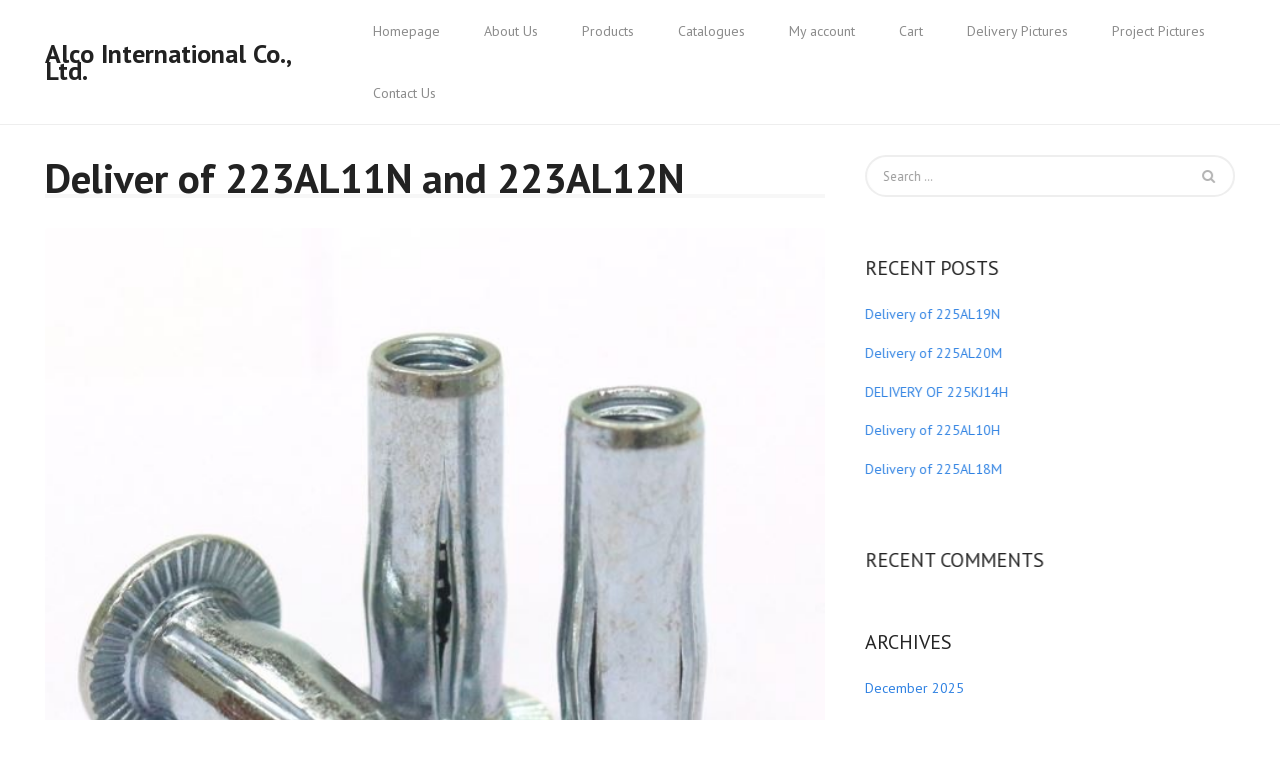

--- FILE ---
content_type: text/html; charset=UTF-8
request_url: https://alcochina.com/delivery/deliver-of-223al11n-and-223al12n/
body_size: 13564
content:
<!DOCTYPE html>
<html lang="en">
<head>
<meta charset="UTF-8">
<meta name="viewport" content="width=device-width, initial-scale=1">
<link rel="profile" href="http://gmpg.org/xfn/11">
<link rel="pingback" href="https://alcochina.com/xmlrpc.php">

<title>Deliver of 223AL11N and 223AL12N &#8211; Alco International Co., Ltd.</title>
<meta name='robots' content='max-image-preview:large' />
<link rel='dns-prefetch' href='//use.fontawesome.com' />
<link rel='dns-prefetch' href='//fonts.googleapis.com' />
<link rel="alternate" type="application/rss+xml" title="Alco International Co., Ltd. &raquo; Feed" href="https://alcochina.com/feed/" />
<link rel="alternate" type="application/rss+xml" title="Alco International Co., Ltd. &raquo; Comments Feed" href="https://alcochina.com/comments/feed/" />
<script type="text/javascript">
/* <![CDATA[ */
window._wpemojiSettings = {"baseUrl":"https:\/\/s.w.org\/images\/core\/emoji\/14.0.0\/72x72\/","ext":".png","svgUrl":"https:\/\/s.w.org\/images\/core\/emoji\/14.0.0\/svg\/","svgExt":".svg","source":{"concatemoji":"https:\/\/alcochina.com\/wp-includes\/js\/wp-emoji-release.min.js?ver=6.4.7"}};
/*! This file is auto-generated */
!function(i,n){var o,s,e;function c(e){try{var t={supportTests:e,timestamp:(new Date).valueOf()};sessionStorage.setItem(o,JSON.stringify(t))}catch(e){}}function p(e,t,n){e.clearRect(0,0,e.canvas.width,e.canvas.height),e.fillText(t,0,0);var t=new Uint32Array(e.getImageData(0,0,e.canvas.width,e.canvas.height).data),r=(e.clearRect(0,0,e.canvas.width,e.canvas.height),e.fillText(n,0,0),new Uint32Array(e.getImageData(0,0,e.canvas.width,e.canvas.height).data));return t.every(function(e,t){return e===r[t]})}function u(e,t,n){switch(t){case"flag":return n(e,"\ud83c\udff3\ufe0f\u200d\u26a7\ufe0f","\ud83c\udff3\ufe0f\u200b\u26a7\ufe0f")?!1:!n(e,"\ud83c\uddfa\ud83c\uddf3","\ud83c\uddfa\u200b\ud83c\uddf3")&&!n(e,"\ud83c\udff4\udb40\udc67\udb40\udc62\udb40\udc65\udb40\udc6e\udb40\udc67\udb40\udc7f","\ud83c\udff4\u200b\udb40\udc67\u200b\udb40\udc62\u200b\udb40\udc65\u200b\udb40\udc6e\u200b\udb40\udc67\u200b\udb40\udc7f");case"emoji":return!n(e,"\ud83e\udef1\ud83c\udffb\u200d\ud83e\udef2\ud83c\udfff","\ud83e\udef1\ud83c\udffb\u200b\ud83e\udef2\ud83c\udfff")}return!1}function f(e,t,n){var r="undefined"!=typeof WorkerGlobalScope&&self instanceof WorkerGlobalScope?new OffscreenCanvas(300,150):i.createElement("canvas"),a=r.getContext("2d",{willReadFrequently:!0}),o=(a.textBaseline="top",a.font="600 32px Arial",{});return e.forEach(function(e){o[e]=t(a,e,n)}),o}function t(e){var t=i.createElement("script");t.src=e,t.defer=!0,i.head.appendChild(t)}"undefined"!=typeof Promise&&(o="wpEmojiSettingsSupports",s=["flag","emoji"],n.supports={everything:!0,everythingExceptFlag:!0},e=new Promise(function(e){i.addEventListener("DOMContentLoaded",e,{once:!0})}),new Promise(function(t){var n=function(){try{var e=JSON.parse(sessionStorage.getItem(o));if("object"==typeof e&&"number"==typeof e.timestamp&&(new Date).valueOf()<e.timestamp+604800&&"object"==typeof e.supportTests)return e.supportTests}catch(e){}return null}();if(!n){if("undefined"!=typeof Worker&&"undefined"!=typeof OffscreenCanvas&&"undefined"!=typeof URL&&URL.createObjectURL&&"undefined"!=typeof Blob)try{var e="postMessage("+f.toString()+"("+[JSON.stringify(s),u.toString(),p.toString()].join(",")+"));",r=new Blob([e],{type:"text/javascript"}),a=new Worker(URL.createObjectURL(r),{name:"wpTestEmojiSupports"});return void(a.onmessage=function(e){c(n=e.data),a.terminate(),t(n)})}catch(e){}c(n=f(s,u,p))}t(n)}).then(function(e){for(var t in e)n.supports[t]=e[t],n.supports.everything=n.supports.everything&&n.supports[t],"flag"!==t&&(n.supports.everythingExceptFlag=n.supports.everythingExceptFlag&&n.supports[t]);n.supports.everythingExceptFlag=n.supports.everythingExceptFlag&&!n.supports.flag,n.DOMReady=!1,n.readyCallback=function(){n.DOMReady=!0}}).then(function(){return e}).then(function(){var e;n.supports.everything||(n.readyCallback(),(e=n.source||{}).concatemoji?t(e.concatemoji):e.wpemoji&&e.twemoji&&(t(e.twemoji),t(e.wpemoji)))}))}((window,document),window._wpemojiSettings);
/* ]]> */
</script>
<style id='wp-emoji-styles-inline-css' type='text/css'>

	img.wp-smiley, img.emoji {
		display: inline !important;
		border: none !important;
		box-shadow: none !important;
		height: 1em !important;
		width: 1em !important;
		margin: 0 0.07em !important;
		vertical-align: -0.1em !important;
		background: none !important;
		padding: 0 !important;
	}
</style>
<link rel='stylesheet' id='wp-block-library-css' href='https://alcochina.com/wp-includes/css/dist/block-library/style.min.css?ver=6.4.7' type='text/css' media='all' />
<style id='ce4wp-subscribe-style-inline-css' type='text/css'>
.wp-block-ce4wp-subscribe{max-width:840px;margin:0 auto}.wp-block-ce4wp-subscribe .title{margin-bottom:0}.wp-block-ce4wp-subscribe .subTitle{margin-top:0;font-size:0.8em}.wp-block-ce4wp-subscribe .disclaimer{margin-top:5px;font-size:0.8em}.wp-block-ce4wp-subscribe .disclaimer .disclaimer-label{margin-left:10px}.wp-block-ce4wp-subscribe .inputBlock{width:100%;margin-bottom:10px}.wp-block-ce4wp-subscribe .inputBlock input{width:100%}.wp-block-ce4wp-subscribe .inputBlock label{display:inline-block}.wp-block-ce4wp-subscribe .submit-button{margin-top:25px;display:block}.wp-block-ce4wp-subscribe .required-text{display:inline-block;margin:0;padding:0;margin-left:0.3em}.wp-block-ce4wp-subscribe .onSubmission{height:0;max-width:840px;margin:0 auto}.wp-block-ce4wp-subscribe .firstNameSummary .lastNameSummary{text-transform:capitalize}.wp-block-ce4wp-subscribe .ce4wp-inline-notification{display:flex;flex-direction:row;align-items:center;padding:13px 10px;width:100%;height:40px;border-style:solid;border-color:orange;border-width:1px;border-left-width:4px;border-radius:3px;background:rgba(255,133,15,0.1);flex:none;order:0;flex-grow:1;margin:0px 0px}.wp-block-ce4wp-subscribe .ce4wp-inline-warning-text{font-style:normal;font-weight:normal;font-size:16px;line-height:20px;display:flex;align-items:center;color:#571600;margin-left:9px}.wp-block-ce4wp-subscribe .ce4wp-inline-warning-icon{color:orange}.wp-block-ce4wp-subscribe .ce4wp-inline-warning-arrow{color:#571600;margin-left:auto}.wp-block-ce4wp-subscribe .ce4wp-banner-clickable{cursor:pointer}.ce4wp-link{cursor:pointer}

.no-flex{display:block}.sub-header{margin-bottom:1em}


</style>
<link rel='stylesheet' id='wc-blocks-vendors-style-css' href='https://alcochina.com/wp-content/plugins/woo-gutenberg-products-block/build/wc-blocks-vendors-style.css?ver=9.9.0' type='text/css' media='all' />
<link rel='stylesheet' id='wc-blocks-style-css' href='https://alcochina.com/wp-content/plugins/woo-gutenberg-products-block/build/wc-blocks-style.css?ver=9.9.0' type='text/css' media='all' />
<style id='classic-theme-styles-inline-css' type='text/css'>
/*! This file is auto-generated */
.wp-block-button__link{color:#fff;background-color:#32373c;border-radius:9999px;box-shadow:none;text-decoration:none;padding:calc(.667em + 2px) calc(1.333em + 2px);font-size:1.125em}.wp-block-file__button{background:#32373c;color:#fff;text-decoration:none}
</style>
<style id='global-styles-inline-css' type='text/css'>
body{--wp--preset--color--black: #000000;--wp--preset--color--cyan-bluish-gray: #abb8c3;--wp--preset--color--white: #ffffff;--wp--preset--color--pale-pink: #f78da7;--wp--preset--color--vivid-red: #cf2e2e;--wp--preset--color--luminous-vivid-orange: #ff6900;--wp--preset--color--luminous-vivid-amber: #fcb900;--wp--preset--color--light-green-cyan: #7bdcb5;--wp--preset--color--vivid-green-cyan: #00d084;--wp--preset--color--pale-cyan-blue: #8ed1fc;--wp--preset--color--vivid-cyan-blue: #0693e3;--wp--preset--color--vivid-purple: #9b51e0;--wp--preset--gradient--vivid-cyan-blue-to-vivid-purple: linear-gradient(135deg,rgba(6,147,227,1) 0%,rgb(155,81,224) 100%);--wp--preset--gradient--light-green-cyan-to-vivid-green-cyan: linear-gradient(135deg,rgb(122,220,180) 0%,rgb(0,208,130) 100%);--wp--preset--gradient--luminous-vivid-amber-to-luminous-vivid-orange: linear-gradient(135deg,rgba(252,185,0,1) 0%,rgba(255,105,0,1) 100%);--wp--preset--gradient--luminous-vivid-orange-to-vivid-red: linear-gradient(135deg,rgba(255,105,0,1) 0%,rgb(207,46,46) 100%);--wp--preset--gradient--very-light-gray-to-cyan-bluish-gray: linear-gradient(135deg,rgb(238,238,238) 0%,rgb(169,184,195) 100%);--wp--preset--gradient--cool-to-warm-spectrum: linear-gradient(135deg,rgb(74,234,220) 0%,rgb(151,120,209) 20%,rgb(207,42,186) 40%,rgb(238,44,130) 60%,rgb(251,105,98) 80%,rgb(254,248,76) 100%);--wp--preset--gradient--blush-light-purple: linear-gradient(135deg,rgb(255,206,236) 0%,rgb(152,150,240) 100%);--wp--preset--gradient--blush-bordeaux: linear-gradient(135deg,rgb(254,205,165) 0%,rgb(254,45,45) 50%,rgb(107,0,62) 100%);--wp--preset--gradient--luminous-dusk: linear-gradient(135deg,rgb(255,203,112) 0%,rgb(199,81,192) 50%,rgb(65,88,208) 100%);--wp--preset--gradient--pale-ocean: linear-gradient(135deg,rgb(255,245,203) 0%,rgb(182,227,212) 50%,rgb(51,167,181) 100%);--wp--preset--gradient--electric-grass: linear-gradient(135deg,rgb(202,248,128) 0%,rgb(113,206,126) 100%);--wp--preset--gradient--midnight: linear-gradient(135deg,rgb(2,3,129) 0%,rgb(40,116,252) 100%);--wp--preset--font-size--small: 13px;--wp--preset--font-size--medium: 20px;--wp--preset--font-size--large: 36px;--wp--preset--font-size--x-large: 42px;--wp--preset--spacing--20: 0.44rem;--wp--preset--spacing--30: 0.67rem;--wp--preset--spacing--40: 1rem;--wp--preset--spacing--50: 1.5rem;--wp--preset--spacing--60: 2.25rem;--wp--preset--spacing--70: 3.38rem;--wp--preset--spacing--80: 5.06rem;--wp--preset--shadow--natural: 6px 6px 9px rgba(0, 0, 0, 0.2);--wp--preset--shadow--deep: 12px 12px 50px rgba(0, 0, 0, 0.4);--wp--preset--shadow--sharp: 6px 6px 0px rgba(0, 0, 0, 0.2);--wp--preset--shadow--outlined: 6px 6px 0px -3px rgba(255, 255, 255, 1), 6px 6px rgba(0, 0, 0, 1);--wp--preset--shadow--crisp: 6px 6px 0px rgba(0, 0, 0, 1);}:where(.is-layout-flex){gap: 0.5em;}:where(.is-layout-grid){gap: 0.5em;}body .is-layout-flow > .alignleft{float: left;margin-inline-start: 0;margin-inline-end: 2em;}body .is-layout-flow > .alignright{float: right;margin-inline-start: 2em;margin-inline-end: 0;}body .is-layout-flow > .aligncenter{margin-left: auto !important;margin-right: auto !important;}body .is-layout-constrained > .alignleft{float: left;margin-inline-start: 0;margin-inline-end: 2em;}body .is-layout-constrained > .alignright{float: right;margin-inline-start: 2em;margin-inline-end: 0;}body .is-layout-constrained > .aligncenter{margin-left: auto !important;margin-right: auto !important;}body .is-layout-constrained > :where(:not(.alignleft):not(.alignright):not(.alignfull)){max-width: var(--wp--style--global--content-size);margin-left: auto !important;margin-right: auto !important;}body .is-layout-constrained > .alignwide{max-width: var(--wp--style--global--wide-size);}body .is-layout-flex{display: flex;}body .is-layout-flex{flex-wrap: wrap;align-items: center;}body .is-layout-flex > *{margin: 0;}body .is-layout-grid{display: grid;}body .is-layout-grid > *{margin: 0;}:where(.wp-block-columns.is-layout-flex){gap: 2em;}:where(.wp-block-columns.is-layout-grid){gap: 2em;}:where(.wp-block-post-template.is-layout-flex){gap: 1.25em;}:where(.wp-block-post-template.is-layout-grid){gap: 1.25em;}.has-black-color{color: var(--wp--preset--color--black) !important;}.has-cyan-bluish-gray-color{color: var(--wp--preset--color--cyan-bluish-gray) !important;}.has-white-color{color: var(--wp--preset--color--white) !important;}.has-pale-pink-color{color: var(--wp--preset--color--pale-pink) !important;}.has-vivid-red-color{color: var(--wp--preset--color--vivid-red) !important;}.has-luminous-vivid-orange-color{color: var(--wp--preset--color--luminous-vivid-orange) !important;}.has-luminous-vivid-amber-color{color: var(--wp--preset--color--luminous-vivid-amber) !important;}.has-light-green-cyan-color{color: var(--wp--preset--color--light-green-cyan) !important;}.has-vivid-green-cyan-color{color: var(--wp--preset--color--vivid-green-cyan) !important;}.has-pale-cyan-blue-color{color: var(--wp--preset--color--pale-cyan-blue) !important;}.has-vivid-cyan-blue-color{color: var(--wp--preset--color--vivid-cyan-blue) !important;}.has-vivid-purple-color{color: var(--wp--preset--color--vivid-purple) !important;}.has-black-background-color{background-color: var(--wp--preset--color--black) !important;}.has-cyan-bluish-gray-background-color{background-color: var(--wp--preset--color--cyan-bluish-gray) !important;}.has-white-background-color{background-color: var(--wp--preset--color--white) !important;}.has-pale-pink-background-color{background-color: var(--wp--preset--color--pale-pink) !important;}.has-vivid-red-background-color{background-color: var(--wp--preset--color--vivid-red) !important;}.has-luminous-vivid-orange-background-color{background-color: var(--wp--preset--color--luminous-vivid-orange) !important;}.has-luminous-vivid-amber-background-color{background-color: var(--wp--preset--color--luminous-vivid-amber) !important;}.has-light-green-cyan-background-color{background-color: var(--wp--preset--color--light-green-cyan) !important;}.has-vivid-green-cyan-background-color{background-color: var(--wp--preset--color--vivid-green-cyan) !important;}.has-pale-cyan-blue-background-color{background-color: var(--wp--preset--color--pale-cyan-blue) !important;}.has-vivid-cyan-blue-background-color{background-color: var(--wp--preset--color--vivid-cyan-blue) !important;}.has-vivid-purple-background-color{background-color: var(--wp--preset--color--vivid-purple) !important;}.has-black-border-color{border-color: var(--wp--preset--color--black) !important;}.has-cyan-bluish-gray-border-color{border-color: var(--wp--preset--color--cyan-bluish-gray) !important;}.has-white-border-color{border-color: var(--wp--preset--color--white) !important;}.has-pale-pink-border-color{border-color: var(--wp--preset--color--pale-pink) !important;}.has-vivid-red-border-color{border-color: var(--wp--preset--color--vivid-red) !important;}.has-luminous-vivid-orange-border-color{border-color: var(--wp--preset--color--luminous-vivid-orange) !important;}.has-luminous-vivid-amber-border-color{border-color: var(--wp--preset--color--luminous-vivid-amber) !important;}.has-light-green-cyan-border-color{border-color: var(--wp--preset--color--light-green-cyan) !important;}.has-vivid-green-cyan-border-color{border-color: var(--wp--preset--color--vivid-green-cyan) !important;}.has-pale-cyan-blue-border-color{border-color: var(--wp--preset--color--pale-cyan-blue) !important;}.has-vivid-cyan-blue-border-color{border-color: var(--wp--preset--color--vivid-cyan-blue) !important;}.has-vivid-purple-border-color{border-color: var(--wp--preset--color--vivid-purple) !important;}.has-vivid-cyan-blue-to-vivid-purple-gradient-background{background: var(--wp--preset--gradient--vivid-cyan-blue-to-vivid-purple) !important;}.has-light-green-cyan-to-vivid-green-cyan-gradient-background{background: var(--wp--preset--gradient--light-green-cyan-to-vivid-green-cyan) !important;}.has-luminous-vivid-amber-to-luminous-vivid-orange-gradient-background{background: var(--wp--preset--gradient--luminous-vivid-amber-to-luminous-vivid-orange) !important;}.has-luminous-vivid-orange-to-vivid-red-gradient-background{background: var(--wp--preset--gradient--luminous-vivid-orange-to-vivid-red) !important;}.has-very-light-gray-to-cyan-bluish-gray-gradient-background{background: var(--wp--preset--gradient--very-light-gray-to-cyan-bluish-gray) !important;}.has-cool-to-warm-spectrum-gradient-background{background: var(--wp--preset--gradient--cool-to-warm-spectrum) !important;}.has-blush-light-purple-gradient-background{background: var(--wp--preset--gradient--blush-light-purple) !important;}.has-blush-bordeaux-gradient-background{background: var(--wp--preset--gradient--blush-bordeaux) !important;}.has-luminous-dusk-gradient-background{background: var(--wp--preset--gradient--luminous-dusk) !important;}.has-pale-ocean-gradient-background{background: var(--wp--preset--gradient--pale-ocean) !important;}.has-electric-grass-gradient-background{background: var(--wp--preset--gradient--electric-grass) !important;}.has-midnight-gradient-background{background: var(--wp--preset--gradient--midnight) !important;}.has-small-font-size{font-size: var(--wp--preset--font-size--small) !important;}.has-medium-font-size{font-size: var(--wp--preset--font-size--medium) !important;}.has-large-font-size{font-size: var(--wp--preset--font-size--large) !important;}.has-x-large-font-size{font-size: var(--wp--preset--font-size--x-large) !important;}
.wp-block-navigation a:where(:not(.wp-element-button)){color: inherit;}
:where(.wp-block-post-template.is-layout-flex){gap: 1.25em;}:where(.wp-block-post-template.is-layout-grid){gap: 1.25em;}
:where(.wp-block-columns.is-layout-flex){gap: 2em;}:where(.wp-block-columns.is-layout-grid){gap: 2em;}
.wp-block-pullquote{font-size: 1.5em;line-height: 1.6;}
</style>
<link rel='stylesheet' id='fancybox-for-wp-css' href='https://alcochina.com/wp-content/plugins/fancybox-for-wordpress/assets/css/fancybox.css?ver=1.3.4' type='text/css' media='all' />
<link rel='stylesheet' id='menu-image-css' href='https://alcochina.com/wp-content/plugins/menu-image/includes/css/menu-image.css?ver=3.10' type='text/css' media='all' />
<link rel='stylesheet' id='dashicons-css' href='https://alcochina.com/wp-includes/css/dashicons.min.css?ver=6.4.7' type='text/css' media='all' />
<link rel='stylesheet' id='woocommerce-layout-css' href='https://alcochina.com/wp-content/plugins/woocommerce/assets/css/woocommerce-layout.css?ver=7.5.1' type='text/css' media='all' />
<link rel='stylesheet' id='woocommerce-smallscreen-css' href='https://alcochina.com/wp-content/plugins/woocommerce/assets/css/woocommerce-smallscreen.css?ver=7.5.1' type='text/css' media='only screen and (max-width: 768px)' />
<link rel='stylesheet' id='woocommerce-general-css' href='https://alcochina.com/wp-content/plugins/woocommerce/assets/css/woocommerce.css?ver=7.5.1' type='text/css' media='all' />
<style id='woocommerce-inline-inline-css' type='text/css'>
.woocommerce form .form-row .required { visibility: visible; }
</style>
<link rel='stylesheet' id='wpswiper-block-frontend-css' href='https://alcochina.com/wp-content/plugins/wp-swiper/css/frontend_block.css?ver=1.0.34' type='text/css' media='all' />
<link rel='stylesheet' id='wpswiper-bundle-css-css' href='https://alcochina.com/wp-content/plugins/wp-swiper/public/css/swiper-bundle.min.css?ver=8.4.5' type='text/css' media='all' />
<link rel='stylesheet' id='alg-wc-wish-list-css' href='https://alcochina.com/wp-content/plugins/wish-list-for-woocommerce/assets/css/alg-wc-wish-list.min.css?ver=231116-134448' type='text/css' media='all' />
<link rel='stylesheet' id='alg-font-awesome-css' href='https://use.fontawesome.com/releases/v5.5.0/css/all.css?ver=6.4.7' type='text/css' media='all' />
<link rel='stylesheet' id='alg-wc-wish-list-izitoast-css' href='https://alcochina.com/wp-content/plugins/wish-list-for-woocommerce/assets/vendor/izitoast/css/iziToast.min.css?ver=231116-134448' type='text/css' media='all' />
<link rel='stylesheet' id='bootstrap-css' href='https://alcochina.com/wp-content/themes/bonkers/assets/css/bootstrap.css?ver=3.3.7' type='text/css' media='all' />
<link rel='stylesheet' id='flickity-css' href='https://alcochina.com/wp-content/themes/bonkers/assets/css/flickity.css?ver=4.1.1' type='text/css' media='all' />
<link rel='stylesheet' id='bonkers_style-css' href='https://alcochina.com/wp-content/themes/bonkers/style.css?ver=6.4.7' type='text/css' media='all' />
<style id='bonkers_style-inline-css' type='text/css'>

	/* Text Color */
	body{
		color: #808080;
	}
	h1:not(.site-title), h2, h3, h4, h5, h6, h1 a, h2 a, h3 a, h4 a, h5 a, h6 a, h1 a:hover, h2 a:hover, h3 a:hover, h4 a:hover, h5 a:hover, h6 a:hover,
	.blog-hype #content .post .entry-header .post-title a:hover{
		color: #222222;
	}
	/* Link Color */
	a,
	.single .post .entry-footer .metadata ul li a {
		color: #2D80E2;
	}
	a:hover{
		color: #256ABC;
	}



	/*============================================
	// Featured Color
	============================================*/

	/* Background Color */
	.pagination .current,
	.pagination li.active a,
	.section-title::before,
	.ql_primary_btn,
	#jqueryslidemenu ul.nav > li > ul > li a:hover,
	#jqueryslidemenu .navbar-toggle .icon-bar,
	.bonkers-home-slider-fullscreen .slider-fullscreen-controls .prevnext-button,
	.pace .pace-progress,
	.woocommerce nav.woocommerce-pagination ul li a:focus, 
	.woocommerce nav.woocommerce-pagination ul li span.current,
	.woocommerce nav.woocommerce-pagination ul li a:hover,
	.ql_woo_cart_button:hover,
	.ql_woo_cart_close,
	.woocommerce .woocommerce-MyAccount-navigation ul .woocommerce-MyAccount-navigation-link.is-active a,
	.woocommerce_checkout_btn,
	.post-navigation .nav-next a:hover::before, .post-navigation .nav-previous a:hover::before,
	.woocommerce #main .single_add_to_cart_button,
	.woocommerce-cart .wc-proceed-to-checkout a.checkout-button,
	.woocommerce #payment #place_order, .woocommerce-page #payment #place_order,
	.contact-form input[type="submit"],
	.portfolio-load-wrapper .portfolio-load-more,
	.bonkers-preloader .bonkers-folding-cube .bonkers-cube::before,
	#ql_load_more,
	.woocommerce .widget_price_filter .price_slider_wrapper .ui-widget-content,
	.no-touch .ql_secundary_btn:hover,
	.no-touch .bonkers-mini-cart .woocommerce-mini-cart__buttons .button:hover,
	.bonkers-mini-cart .woocommerce-mini-cart__buttons .button.checkout,
	.no-touch .main-navigation ul ul a:hover,
	.bonkers-services-section .bonkers-service .bonkers-service-btn:after,
	#respond .form-submit #submit-respond,
	.no-touch .search-form .search-submit:hover
	{
		background-color: #2D80E2;
	}

	/* Border Color */
	.pagination li.active a,
	.pagination li.active a:hover,
	.section-title::after,
	.pace .pace-activity,
	.ql_woocommerce_categories ul li.current, .ql_woocommerce_categories ul li:hover,
	.woocommerce_checkout_btn,
	.ql_woocommerce_categories .ql_product_search:hover .woocommerce-product-search #woocommerce-product-search-field,
	.touch .ql_woocommerce_categories .ql_product_search:hover .woocommerce-product-search #woocommerce-product-search-field
	.ql_secundary_btn,
	.bonkers-mini-cart .woocommerce-mini-cart__buttons .button,
	.search-form .search-submit
	{
		border-color: #2D80E2;
	}

	/* Color */
	.pagination li.active a:hover,
	#comments .comment-list .comment.bypostauthor .comment-body,
	#respond input,
	#respond textarea,
	.widget_recent_posts ul li h6 a, .widget_popular_posts ul li h6 a,
	.style-title span,
	.ql_filter ul li.active a,
	.ql_filter ul li a:hover,
	.ql_filter .ql_filter_count .current,
	.portfolio-slider .portfolio-item .portfolio-item-title,
	.portfolio-slider .portfolio-slider-controls .prevnext-button,
	.portfolio-multiple-slider .portfolio-item .portfolio-item-title,
	.portfolio-multiple-slider .portfolio-slider-controls .prevnext-button,
	.single-portfolio-container .portfolio-item .portfolio-item-title,
	.ql_cart-btn:hover,
	.ql_cart-btn:focus,
	.ql_woocommerce_categories ul li a:hover,
	.woocommerce #main .products .product .price, .woocommerce-page .products .product .price,
	.woocommerce a.added_to_cart,
	.woocommerce div.product .woocommerce-product-rating,
	.woocommerce #main .price,
	.woocommerce #main .single_variation_wrap .price,
	.woocommerce-cart .cart .cart_item .product_text .amount,
	.ql_woo_cart_close:hover,
	#ql_woo_cart ul.cart_list li .product_text .amount,
	#ql_woo_cart .widget_shopping_cart_content .total,
	.woocommerce_checkout_btn:hover,
	.woocommerce .star-rating,
	.widget .amount,
	.post-navigation .nav-next a,
	.post-navigation .nav-previous a,
	.welcome-section .welcome-title,
	.question,
	#jqueryslidemenu ul.nav > li > ul > li.current_page_item > a, 
	#jqueryslidemenu ul.nav > li > ul > li.current_page_parent > a,
	.woocommerce p.stars a,
	.ql_cart-btn .count,
	#jqueryslidemenu ul.nav > li > a:hover,
	.ql_secundary_btn,
	.vc_toggle_title > h4,
	.bonkers-mini-cart .woocommerce-mini-cart__buttons .button,
	.bonkers-welcome-section .bonkers-welcome-intro .ql_border_btn:hover,
	.no-touch .ql_border_btn:hover,
	.no-touch .bonkers-subscribe-section .bonkers-subscribe-content .bonkers-subscribre-form-wrapper .contact-form input[type="submit"]:hover,
	.no-touch .bonkers-contact-section .bonkers-contact-content .bonkers-contact-form form input[type="submit"]:hover,
	.no-touch .bonkers-contact-section .bonkers-contact-content .bonkers-contact-form form .contact-submit input[type="submit"]:hover, 
	.no-touch .bonkers-contact-section .bonkers-contact-content .bonkers-contact-form .wpcf7-form .contact-submit input[type="submit"]:hover, 
	.no-touch .bonkers-contact-section .bonkers-contact-content .bonkers-contact-form form input[type="submit"]:hover, 
	.no-touch .bonkers-contact-section .bonkers-contact-content .bonkers-contact-form .wpcf7-form input[type="submit"]:hover,
	.search-form .search-submit,
	.bonkers-image-section .bonkers-image-section-text .bonkers-image-section-content .ql_border_btn:hover
	{
		color: #2D80E2;
	}

	/* Fill */
	.entry-header .svg-title li .bonkers-vertical-simple .st0,
	.page-header .svg-title li .bonkers-vertical-simple .st0,
	.flickity-prev-next-button .arrow,
	.bonkers-home-slider .flickity-page-dots .dot .is-selected .bonkers-vertical-simple .st0,
	.portfolio-slider .flickity-page-dots .dot.is-selected .bonkers-vertical-simple .st0,
	.portfolio-multiple-slider .flickity-page-dots .dot.is-selected .bonkers-vertical-simple .st0,
	.bonkers-home-slider .flickity-prev-next-button .arrow,
	.bonkers-home-slider .flickity-prev-next-button .arrow,
	.bonkers-home-slider .flickity-page-dots .dot.is-selected .bonkers-vertical-simple .st0
	{
		fill: #2D80E2;
	}

	/* Stroke */
	.entry-header .svg-title li .bonkers-vertical-simple .st1,
	.page-header .svg-title li .bonkers-vertical-simple .st1,
	.bonkers-vertical path,
	.ql-svg-inline .g-svg,
	#jqueryslidemenu .current_page_item a, #jqueryslidemenu .current_page_parent a,
	.bonkers-home-slider .flickity-page-dots .dot .is-selected .bonkers-vertical-simple .st1,
	.ql_filter .ql_filter_count .bonkers-count-svg path,
	.portfolio-slider .flickity-page-dots .dot.is-selected .bonkers-vertical-simple .st1,
	.portfolio-multiple-slider .flickity-page-dots .dot.is-selected .bonkers-vertical-simple .st1
	{
		stroke: #2D80E2;
	}

	/* Darker Background Color */
	.no-touch .ql_primary_btn:hover,
	.no-touch .woocommerce #main .single_add_to_cart_button:hover,
	.no-touch .woocommerce-cart .wc-proceed-to-checkout a.checkout-button:hover,
	.no-touch .woocommerce #payment #place_order:hover, 
	.no-touch .woocommerce-page #payment #place_order:hover,
	.contact-form input[type="submit"]:hover,
	.no-touch .portfolio-load-wrapper .portfolio-load-more:hover,
	.no-touch #ql_load_more:hover,
	.no-touch .bonkers-mini-cart .woocommerce-mini-cart__buttons .button.checkout:hover,
	.no-touch #respond .form-submit #submit-respond:hover,
	.woocommerce a.button.alt:hover
	{
		background-color: #2874CD;
	}

	/* Faded Background Color */
	.portfolio-container .portfolio-item .portfolio-item-hover,
	.bonkers_team_member .bonkers_team_hover
	{
		background-color: rgba( 45, 128, 226, 0.88 );
	}

	/* Footer Background Color */
	.bonkers-footer-wrap
	{
		background-color: #222222;
	}

	/* Logo Color */
	#header .logo_container .ql_logo
	{
		color: #222222;
	}

	/* Header Background Color */
	#header,
	.single-product #header,
	.bonkers-sidenav #header,
	.top-bar,
	.single-product .top-bar
	{
		background-color: #FFFFFF;
	}



	/* Typography */
	body{
		font-family: PT Sans;
		font-size: 16px;
	}
	.logo_container .ql_logo,
	.post-navigation .nav-next a span, .post-navigation .nav-previous a span
	{
		font-family: PT Sans;
	}
	h1, h2, h3, h4, h5, h6, h1 a, h2 a, h3 a, h4 a, h5 a, h6 a,
	.metadata,
	.pagination a, .pagination span,
	.ql_primary_btn,
	.ql_secundary_btn,
	.ql_woocommerce_categories ul li,
	.sidebar_btn,
	.woocommerce #main .products .product .product_text, .woocommerce-page .products .product .product_text,
	.woocommerce nav.woocommerce-pagination ul li a, .woocommerce nav.woocommerce-pagination ul li span,
	.woocommerce #main .price,
	.woocommerce div.product .woocommerce-tabs ul.tabs li,
	.woocommerce-cart .cart .cart_item .product_text .price,
	#jqueryslidemenu ul.nav > li,
	.sub-footer,
	.ql_filter ul li,
	.post-navigation .nav-next a, .post-navigation .nav-previous a,
	.read-more,
	.portfolio-load-wrapper .portfolio-load-more,
	.woocommerce .woocommerce-breadcrumb,
	#main .woocommerce-result-count,
	#ql_load_more,
	.woocommerce #main .single_add_to_cart_button,
	.contact-form input[type="submit"],
	#respond .form-submit #submit-respond,
	.woocommerce-cart .actions input[type='submit'],
	.woocommerce-cart .actions input[type='submit'],
	.woocommerce-cart .wc-proceed-to-checkout a.checkout-button,
	.woocommerce #payment #place_order, .woocommerce-page #payment #place_order,
	.bonkers-offer-banner .bonkers-offer-banner-countdown .bonkers-offer-banner-time,
	.bonkers-product-metadata
	{
		font-family: PT Sans;
	}

</style>
<link rel='stylesheet' id='bonkers_google-font-css' href='//fonts.googleapis.com/css?family=PT+Sans%3A400%2C700&#038;ver=1.0' type='text/css' media='all' />
<link rel='stylesheet' id='bonkers_google-font-headings-css' href='//fonts.googleapis.com/css?family=PT+Sans%3A400%2C700&#038;ver=1.0' type='text/css' media='all' />
<script type="text/javascript" src="https://alcochina.com/wp-includes/js/jquery/jquery.min.js?ver=3.7.1" id="jquery-core-js"></script>
<script type="text/javascript" src="https://alcochina.com/wp-includes/js/jquery/jquery-migrate.min.js?ver=3.4.1" id="jquery-migrate-js"></script>
<script type="text/javascript" src="https://alcochina.com/wp-content/plugins/fancybox-for-wordpress/assets/js/jquery.fancybox.js?ver=1.3.4" id="fancybox-for-wp-js"></script>
<script type="text/javascript" src="https://alcochina.com/wp-content/plugins/wp-swiper/public/js/swiper-bundle.min.js?ver=8.4.5" id="wpswiper-bundle-js-js"></script>
<script type="text/javascript" src="https://alcochina.com/wp-content/plugins/wp-swiper/gutenberg/js/frontend_block.js?ver=1.0.34" id="wpswiper-frontend-js-js"></script>
<script type="text/javascript" id="kk-script-js-extra">
/* <![CDATA[ */
var fetchCartItems = {"ajax_url":"https:\/\/alcochina.com\/wp-admin\/admin-ajax.php","action":"kk_wc_fetchcartitems","nonce":"1ba7e73e96","currency":"USD"};
/* ]]> */
</script>
<script type="text/javascript" src="https://alcochina.com/wp-content/plugins/kliken-marketing-for-google/assets/kk-script.js?ver=6.4.7" id="kk-script-js"></script>
<script type="text/javascript" src="https://alcochina.com/wp-content/themes/bonkers/assets/js/vendor/modernizr.min.js?ver=1" id="bonkers_modernizr-js"></script>
<link rel="https://api.w.org/" href="https://alcochina.com/wp-json/" /><link rel="alternate" type="application/json" href="https://alcochina.com/wp-json/wp/v2/posts/5029" /><link rel="EditURI" type="application/rsd+xml" title="RSD" href="https://alcochina.com/xmlrpc.php?rsd" />
<meta name="generator" content="WordPress 6.4.7" />
<meta name="generator" content="WooCommerce 7.5.1" />
<link rel="canonical" href="https://alcochina.com/delivery/deliver-of-223al11n-and-223al12n/" />
<link rel='shortlink' href='https://alcochina.com/?p=5029' />
<link rel="alternate" type="application/json+oembed" href="https://alcochina.com/wp-json/oembed/1.0/embed?url=https%3A%2F%2Falcochina.com%2Fdelivery%2Fdeliver-of-223al11n-and-223al12n%2F" />
<link rel="alternate" type="text/xml+oembed" href="https://alcochina.com/wp-json/oembed/1.0/embed?url=https%3A%2F%2Falcochina.com%2Fdelivery%2Fdeliver-of-223al11n-and-223al12n%2F&#038;format=xml" />

<!-- Fancybox for WordPress v3.3.3 -->
<style type="text/css">
	.fancybox-slide--image .fancybox-content{background-color: #FFFFFF}div.fancybox-caption{display:none !important;}
	
	img.fancybox-image{border-width:10px;border-color:#FFFFFF;border-style:solid;}
	div.fancybox-bg{background-color:rgba(102,102,102,0.3);opacity:1 !important;}div.fancybox-content{border-color:#FFFFFF}
	div#fancybox-title{background-color:#FFFFFF}
	div.fancybox-content{background-color:#FFFFFF}
	div#fancybox-title-inside{color:#333333}
	
	
	
	div.fancybox-caption p.caption-title{display:inline-block}
	div.fancybox-caption p.caption-title{font-size:14px}
	div.fancybox-caption p.caption-title{color:#333333}
	div.fancybox-caption {color:#333333}div.fancybox-caption p.caption-title {background:#fff; width:auto;padding:10px 30px;}div.fancybox-content p.caption-title{color:#333333;margin: 0;padding: 5px 0;}
</style><script type="text/javascript">
	jQuery(function () {

		var mobileOnly = false;
		
		if (mobileOnly) {
			return;
		}

		jQuery.fn.getTitle = function () { // Copy the title of every IMG tag and add it to its parent A so that fancybox can show titles
			var arr = jQuery("a[data-fancybox]");
									jQuery.each(arr, function() {
										var title = jQuery(this).children("img").attr("title");
										 var caption = jQuery(this).next("figcaption").html();
                                        if(caption && title){jQuery(this).attr("title",title+" " + caption)}else if(title){ jQuery(this).attr("title",title);}else if(caption){jQuery(this).attr("title",caption);}
									});			}

		// Supported file extensions

				var thumbnails = jQuery("a:has(img)").not(".nolightbox").not('.envira-gallery-link').not('.ngg-simplelightbox').filter(function () {
			return /\.(jpe?g|png|gif|mp4|webp|bmp|pdf)(\?[^/]*)*$/i.test(jQuery(this).attr('href'))
		});
		

		// Add data-type iframe for links that are not images or videos.
		var iframeLinks = jQuery('.fancyboxforwp').filter(function () {
			return !/\.(jpe?g|png|gif|mp4|webp|bmp|pdf)(\?[^/]*)*$/i.test(jQuery(this).attr('href'))
		}).filter(function () {
			return !/vimeo|youtube/i.test(jQuery(this).attr('href'))
		});
		iframeLinks.attr({"data-type": "iframe"}).getTitle();

				// Gallery All
		thumbnails.addClass("fancyboxforwp").attr("data-fancybox", "gallery").getTitle();
		iframeLinks.attr({"data-fancybox": "gallery"}).getTitle();

		// Gallery type NONE
		
		// Call fancybox and apply it on any link with a rel atribute that starts with "fancybox", with the options set on the admin panel
		jQuery("a.fancyboxforwp").fancyboxforwp({
			loop: false,
			smallBtn: false,
			zoomOpacity: "auto",
			animationEffect: "fade",
			animationDuration: 500,
			transitionEffect: "fade",
			transitionDuration: "300",
			overlayShow: true,
			overlayOpacity: "0.3",
			titleShow: true,
			titlePosition: "inside",
			keyboard: true,
			showCloseButton: false,
			arrows: true,
			clickContent:false,
			clickSlide: "close",
			mobile: {
				clickContent: function (current, event) {
					return current.type === "image" ? "toggleControls" : false;
				},
				clickSlide: function (current, event) {
					return current.type === "image" ? "close" : "close";
				},
			},
			wheel: false,
			toolbar: true,
			preventCaptionOverlap: true,
			onInit: function() { },			onDeactivate
	: function() { },		beforeClose: function() { },			afterShow: function(instance) { jQuery( ".fancybox-image" ).on("click", function( ){ ( instance.isScaledDown() ) ? instance.scaleToActual() : instance.scaleToFit() }) },				afterClose: function() { },					caption : function( instance, item ) {var title ="";if("undefined" != typeof jQuery(this).context ){var title = jQuery(this).context.title;} else { var title = ("undefined" != typeof jQuery(this).attr("title")) ? jQuery(this).attr("title") : false;}var caption = jQuery(this).data('caption') || '';if ( item.type === 'image' && title.length ) {caption = (caption.length ? caption + '<br />' : '') + '<p class="caption-title">'+title+'</p>' ;}return caption;},
		afterLoad : function( instance, current ) {current.$content.append('<div class=\"fancybox-custom-caption inside-caption\" style=\" position: absolute;left:0;right:0;color:#000;margin:0 auto;bottom:0;text-align:center;background-color:#FFFFFF \">' + current.opts.caption + '</div>');},
			})
		;

			})
</script>
<!-- END Fancybox for WordPress -->
<meta name="generator" content="Site Kit by Google 1.113.0" />
<script type="text/javascript">
	var _swaMa=["1503717377"];"undefined"==typeof sw&&!function(e,s,a){function t(){for(;o[0]&&"loaded"==o[0][d];)i=o.shift(),i[w]=!c.parentNode.insertBefore(i,c)}for(var r,n,i,o=[],c=e.scripts[0],w="onreadystatechange",d="readyState";r=a.shift();)n=e.createElement(s),"async"in c?(n.async=!1,e.head.appendChild(n)):c[d]?(o.push(n),n[w]=t):e.write("<"+s+' src="'+r+'" defer></'+s+">"),n.src=r}(document,"script",["//analytics.sitewit.com/v3/"+_swaMa[0]+"/sw.js"]);
</script>
	<noscript><style>.woocommerce-product-gallery{ opacity: 1 !important; }</style></noscript>
	<style type="text/css">.recentcomments a{display:inline !important;padding:0 !important;margin:0 !important;}</style>
</head>

<body class="post-template-default single single-post postid-5029 single-format-standard theme-bonkers woocommerce-no-js bonkers v1.0.8 ql_animations bonkers-with-sidebar">
		<div class="bonkers-site-wrap">

				<header id="header" class="site-header" >

				<div class="container">
					<div class="row flex-row">          

						<div class="logo_container col-md-3 col-sm-12 col-xs-12">
																						<p class="site-title"><a href="https://alcochina.com/" rel="home" class="ql_logo">Alco International Co., Ltd.</a></p>
							
							<button id="bonkers-nav-btn" type="button" class="menu-toggle" data-toggle="collapse" aria-controls="primary-menu" aria-expanded="false">
									<i class="fa fa-navicon"></i>
							</button>

						</div><!-- /logo_container -->

						<div class="col-md-9 col-sm-12 col-xs-12 nav-wrapper">

								<nav id="site-navigation" class="main-navigation" role="navigation" aria-label="Main Menu">
									<div class="menu-products-container"><ul id="primary-menu" class="menu"><li id="menu-item-21" class="menu-item menu-item-type-post_type menu-item-object-page menu-item-home menu-item-21"><a href="https://alcochina.com/">Homepage</a></li>
<li id="menu-item-23" class="menu-item menu-item-type-post_type menu-item-object-page menu-item-23"><a href="https://alcochina.com/about-us/">About Us</a></li>
<li id="menu-item-40" class="menu-item menu-item-type-post_type menu-item-object-page menu-item-40"><a href="https://alcochina.com/shop/">Products</a></li>
<li id="menu-item-74" class="menu-item menu-item-type-post_type menu-item-object-page menu-item-74"><a href="https://alcochina.com/catalogues/">Catalogues</a></li>
<li id="menu-item-41" class="menu-item menu-item-type-post_type menu-item-object-page menu-item-41"><a href="https://alcochina.com/my-account/">My account</a></li>
<li id="menu-item-43" class="menu-item menu-item-type-post_type menu-item-object-page menu-item-43"><a href="https://alcochina.com/cart/">Cart</a></li>
<li id="menu-item-286" class="menu-item menu-item-type-post_type menu-item-object-page menu-item-286"><a href="https://alcochina.com/delivery-pictures/">Delivery Pictures</a></li>
<li id="menu-item-73" class="menu-item menu-item-type-post_type menu-item-object-page menu-item-73"><a href="https://alcochina.com/sample-page/">Project Pictures</a></li>
<li id="menu-item-24" class="menu-item menu-item-type-post_type menu-item-object-page menu-item-24"><a href="https://alcochina.com/contact-us/">Contact Us</a></li>
</ul></div>								</nav><!-- #site-navigation -->

						</div><!-- col-md-8 -->

					</div><!-- row-->
				</div><!-- /container -->

		</header>

	<main id="main" class="site-main ">

		
		<div id="container" class="container">

			<div class="row">

		
	<div id="content" class="site-content col-md-8" role="content">

		
			
<article id="post-5029" class="post-5029 post type-post status-publish format-standard has-post-thumbnail hentry category-delivery">
	<header class="post-header">
		<h1 class="post-title">Deliver of 223AL11N and 223AL12N</h1>	</header><!-- .entry-header -->


			<div class="post-image">
			<img width="632" height="625" src="https://alcochina.com/wp-content/uploads/2023/09/2223.jpg" class="attachment-bonkers_post_single size-bonkers_post_single wp-post-image" alt="" decoding="async" fetchpriority="high" srcset="https://alcochina.com/wp-content/uploads/2023/09/2223.jpg 632w, https://alcochina.com/wp-content/uploads/2023/09/2223-300x297.jpg 300w, https://alcochina.com/wp-content/uploads/2023/09/2223-24x24.jpg 24w, https://alcochina.com/wp-content/uploads/2023/09/2223-36x36.jpg 36w, https://alcochina.com/wp-content/uploads/2023/09/2223-48x48.jpg 48w, https://alcochina.com/wp-content/uploads/2023/09/2223-600x593.jpg 600w, https://alcochina.com/wp-content/uploads/2023/09/2223-100x100.jpg 100w, https://alcochina.com/wp-content/uploads/2023/09/2223-117x116.jpg 117w" sizes="(max-width: 632px) 100vw, 632px" />		</div><!-- /post-image -->
	

	<div class="post-content">

					<footer class="entry-footer">
				<div class="metadata">
					<ul><li class="meta_date"><time class="entry-date published" datetime="2023-09-12T03:04:03+00:00"><a href="https://alcochina.com/delivery/deliver-of-223al11n-and-223al12n/">September 12, 2023</a></time><time class="updated" datetime="2023-09-12T03:06:58+00:00">September 12, 2023</time></li><li class="meta_author">by <span class="author vcard"><a class="url fn n" href="https://alcochina.com/author/admin/">admin</a></span></li><li class="meta_categories"><span class="cat-links">In <a href="https://alcochina.com/category/delivery/" rel="category tag">Delivery Pictures</a></span></li></ul>					<div class="clearfix"></div>
				</div><!-- /metadata -->
			</footer><!-- .entry-footer -->
		
		<div class="entry-content">
			
<p>Delivery of steel Jack nut rivet</p>



<p>M6*33mm Length.</p>



<p>datasheet for download: </p>



<div data-wp-interactive="" class="wp-block-file"><object data-wp-bind--hidden="!selectors.core.file.hasPdfPreview" hidden class="wp-block-file__embed" data="https://alcochina.com/wp-content/uploads/2023/09/VersaNut_VN21-details.pdf" type="application/pdf" style="width:100%;height:600px" aria-label="Embed of VersaNut_VN21-details."></object><a id="wp-block-file--media-eb5b55ca-c168-4ff4-9e3e-8649250f6b67" href="https://alcochina.com/wp-content/uploads/2023/09/VersaNut_VN21-details.pdf">VersaNut_VN21-details</a><a href="https://alcochina.com/wp-content/uploads/2023/09/VersaNut_VN21-details.pdf" class="wp-block-file__button wp-element-button" download aria-describedby="wp-block-file--media-eb5b55ca-c168-4ff4-9e3e-8649250f6b67">Download</a></div>



<figure class="wp-block-gallery has-nested-images columns-1 is-cropped wp-block-gallery-1 is-layout-flex wp-block-gallery-is-layout-flex">
<figure class="wp-block-image size-large is-style-default"><img decoding="async" width="768" height="1024" data-id="5033" src="https://alcochina.com/wp-content/uploads/2023/09/3569172aef5a0cb43106315edaff11e-768x1024.jpg" alt="" class="wp-image-5033" srcset="https://alcochina.com/wp-content/uploads/2023/09/3569172aef5a0cb43106315edaff11e-768x1024.jpg 768w, https://alcochina.com/wp-content/uploads/2023/09/3569172aef5a0cb43106315edaff11e-225x300.jpg 225w, https://alcochina.com/wp-content/uploads/2023/09/3569172aef5a0cb43106315edaff11e-1152x1536.jpg 1152w, https://alcochina.com/wp-content/uploads/2023/09/3569172aef5a0cb43106315edaff11e-953x1270.jpg 953w, https://alcochina.com/wp-content/uploads/2023/09/3569172aef5a0cb43106315edaff11e-18x24.jpg 18w, https://alcochina.com/wp-content/uploads/2023/09/3569172aef5a0cb43106315edaff11e-27x36.jpg 27w, https://alcochina.com/wp-content/uploads/2023/09/3569172aef5a0cb43106315edaff11e-36x48.jpg 36w, https://alcochina.com/wp-content/uploads/2023/09/3569172aef5a0cb43106315edaff11e-600x800.jpg 600w, https://alcochina.com/wp-content/uploads/2023/09/3569172aef5a0cb43106315edaff11e-87x116.jpg 87w, https://alcochina.com/wp-content/uploads/2023/09/3569172aef5a0cb43106315edaff11e-45x60.jpg 45w, https://alcochina.com/wp-content/uploads/2023/09/3569172aef5a0cb43106315edaff11e-68x90.jpg 68w, https://alcochina.com/wp-content/uploads/2023/09/3569172aef5a0cb43106315edaff11e.jpg 1280w" sizes="(max-width: 768px) 100vw, 768px" /></figure>



<figure class="wp-block-image size-large is-style-default"><img decoding="async" width="1024" height="768" data-id="5030" src="https://alcochina.com/wp-content/uploads/2023/09/1a9aa0f647ab56943f6d7a08c40fc47-1024x768.jpg" alt="" class="wp-image-5030" srcset="https://alcochina.com/wp-content/uploads/2023/09/1a9aa0f647ab56943f6d7a08c40fc47-1024x768.jpg 1024w, https://alcochina.com/wp-content/uploads/2023/09/1a9aa0f647ab56943f6d7a08c40fc47-300x225.jpg 300w, https://alcochina.com/wp-content/uploads/2023/09/1a9aa0f647ab56943f6d7a08c40fc47-768x576.jpg 768w, https://alcochina.com/wp-content/uploads/2023/09/1a9aa0f647ab56943f6d7a08c40fc47-1536x1152.jpg 1536w, https://alcochina.com/wp-content/uploads/2023/09/1a9aa0f647ab56943f6d7a08c40fc47-953x715.jpg 953w, https://alcochina.com/wp-content/uploads/2023/09/1a9aa0f647ab56943f6d7a08c40fc47-24x18.jpg 24w, https://alcochina.com/wp-content/uploads/2023/09/1a9aa0f647ab56943f6d7a08c40fc47-36x27.jpg 36w, https://alcochina.com/wp-content/uploads/2023/09/1a9aa0f647ab56943f6d7a08c40fc47-48x36.jpg 48w, https://alcochina.com/wp-content/uploads/2023/09/1a9aa0f647ab56943f6d7a08c40fc47-600x450.jpg 600w, https://alcochina.com/wp-content/uploads/2023/09/1a9aa0f647ab56943f6d7a08c40fc47-155x116.jpg 155w, https://alcochina.com/wp-content/uploads/2023/09/1a9aa0f647ab56943f6d7a08c40fc47-80x60.jpg 80w, https://alcochina.com/wp-content/uploads/2023/09/1a9aa0f647ab56943f6d7a08c40fc47-120x90.jpg 120w, https://alcochina.com/wp-content/uploads/2023/09/1a9aa0f647ab56943f6d7a08c40fc47.jpg 1706w" sizes="(max-width: 1024px) 100vw, 1024px" /></figure>



<figure class="wp-block-image size-large is-style-default"><img loading="lazy" decoding="async" width="1024" height="768" data-id="5032" src="https://alcochina.com/wp-content/uploads/2023/09/da1b181275608bdb9ea3612200cd640-1024x768.jpg" alt="" class="wp-image-5032" srcset="https://alcochina.com/wp-content/uploads/2023/09/da1b181275608bdb9ea3612200cd640-1024x768.jpg 1024w, https://alcochina.com/wp-content/uploads/2023/09/da1b181275608bdb9ea3612200cd640-300x225.jpg 300w, https://alcochina.com/wp-content/uploads/2023/09/da1b181275608bdb9ea3612200cd640-768x576.jpg 768w, https://alcochina.com/wp-content/uploads/2023/09/da1b181275608bdb9ea3612200cd640-1536x1152.jpg 1536w, https://alcochina.com/wp-content/uploads/2023/09/da1b181275608bdb9ea3612200cd640-953x715.jpg 953w, https://alcochina.com/wp-content/uploads/2023/09/da1b181275608bdb9ea3612200cd640-24x18.jpg 24w, https://alcochina.com/wp-content/uploads/2023/09/da1b181275608bdb9ea3612200cd640-36x27.jpg 36w, https://alcochina.com/wp-content/uploads/2023/09/da1b181275608bdb9ea3612200cd640-48x36.jpg 48w, https://alcochina.com/wp-content/uploads/2023/09/da1b181275608bdb9ea3612200cd640-600x450.jpg 600w, https://alcochina.com/wp-content/uploads/2023/09/da1b181275608bdb9ea3612200cd640-155x116.jpg 155w, https://alcochina.com/wp-content/uploads/2023/09/da1b181275608bdb9ea3612200cd640-80x60.jpg 80w, https://alcochina.com/wp-content/uploads/2023/09/da1b181275608bdb9ea3612200cd640-120x90.jpg 120w, https://alcochina.com/wp-content/uploads/2023/09/da1b181275608bdb9ea3612200cd640.jpg 1706w" sizes="(max-width: 1024px) 100vw, 1024px" /></figure>



<figure class="wp-block-image size-large is-style-default"><img loading="lazy" decoding="async" width="2560" height="2417" data-id="5034" src="https://alcochina.com/wp-content/uploads/2023/09/13-scaled.jpg" alt="" class="wp-image-5034" srcset="https://alcochina.com/wp-content/uploads/2023/09/13-scaled.jpg 2560w, https://alcochina.com/wp-content/uploads/2023/09/13-300x283.jpg 300w" sizes="(max-width: 2560px) 100vw, 2560px" /><figcaption class="wp-element-caption">we also have electric rivet nut gun for choice</figcaption></figure>
</figure>



<figure class="wp-block-image size-full is-style-default"><img loading="lazy" decoding="async" width="2424" height="2560" src="https://alcochina.com/wp-content/uploads/2023/09/KD-04X-scaled.jpg" alt="" class="wp-image-5035" srcset="https://alcochina.com/wp-content/uploads/2023/09/KD-04X-scaled.jpg 2424w, https://alcochina.com/wp-content/uploads/2023/09/KD-04X-284x300.jpg 284w" sizes="(max-width: 2424px) 100vw, 2424px" /></figure>
		</div><!-- .entry-content -->

		<div class="clearfix"></div>

	</div><!-- /post_content -->

</article><!-- #post-## -->

						<nav class="navigation post-navigation">
				<div class="nav-links">
											<div class="nav-previous"  style="background-image: url(https://alcochina.com/wp-content/uploads/2023/09/O1CN01swag9l1t7BHlx385Q_2212732135854-0-cib-456x256.jpg);">
														<a href="https://alcochina.com/delivery/delivery-of-223al09m/" rel="prev"><span>Previous Post</span>Delivery of 223AL09M							</a>
						</div>
																<div class="nav-next"  style="background-image: url(https://alcochina.com/wp-content/uploads/2023/09/15b73a1685c72e60375cfddac189520.jpg);">
														<a href="https://alcochina.com/delivery/delivery-of-223al10s/" rel="next"><span>Next Post</span>Delivery of 223AL10S							</a>
						</div>
									</div>
			</nav>
		
			
		
	</div><!-- #content -->

<aside id="sidebar" class="col-md-4 widget-area" role="complementary">
	<aside id="search-2" class="widget widget_search"><form role="search" method="get" class="search-form" action="https://alcochina.com/">
				<label>
					<span class="screen-reader-text">Search for:</span>
					<input type="search" class="search-field" placeholder="Search &hellip;" value="" name="s" />
				</label>
				<input type="submit" class="search-submit" value="Search" />
			</form></aside>
		<aside id="recent-posts-2" class="widget widget_recent_entries">
		<h4 class="widget-title">Recent Posts</h4>
		<ul>
											<li>
					<a href="https://alcochina.com/delivery/delivery-of-225al19n/">Delivery of 225AL19N</a>
									</li>
											<li>
					<a href="https://alcochina.com/delivery/delivery-of-225al20m/">Delivery of 225AL20M</a>
									</li>
											<li>
					<a href="https://alcochina.com/delivery/delivery-of-225kj14h/">DELIVERY OF 225KJ14H</a>
									</li>
											<li>
					<a href="https://alcochina.com/delivery/delivery-of-225al10h/">Delivery of 225AL10H</a>
									</li>
											<li>
					<a href="https://alcochina.com/delivery/delivery-of-225al18m/">Delivery of 225AL18M</a>
									</li>
					</ul>

		</aside><aside id="recent-comments-2" class="widget widget_recent_comments"><h4 class="widget-title">Recent Comments</h4><ul id="recentcomments"></ul></aside><aside id="archives-2" class="widget widget_archive"><h4 class="widget-title">Archives</h4>
			<ul>
					<li><a href='https://alcochina.com/2025/12/'>December 2025</a></li>
	<li><a href='https://alcochina.com/2025/11/'>November 2025</a></li>
	<li><a href='https://alcochina.com/2025/10/'>October 2025</a></li>
	<li><a href='https://alcochina.com/2025/09/'>September 2025</a></li>
	<li><a href='https://alcochina.com/2025/08/'>August 2025</a></li>
	<li><a href='https://alcochina.com/2025/07/'>July 2025</a></li>
	<li><a href='https://alcochina.com/2025/06/'>June 2025</a></li>
	<li><a href='https://alcochina.com/2025/05/'>May 2025</a></li>
	<li><a href='https://alcochina.com/2025/03/'>March 2025</a></li>
	<li><a href='https://alcochina.com/2025/02/'>February 2025</a></li>
	<li><a href='https://alcochina.com/2025/01/'>January 2025</a></li>
	<li><a href='https://alcochina.com/2024/12/'>December 2024</a></li>
	<li><a href='https://alcochina.com/2024/11/'>November 2024</a></li>
	<li><a href='https://alcochina.com/2024/10/'>October 2024</a></li>
	<li><a href='https://alcochina.com/2024/09/'>September 2024</a></li>
	<li><a href='https://alcochina.com/2024/08/'>August 2024</a></li>
	<li><a href='https://alcochina.com/2024/07/'>July 2024</a></li>
	<li><a href='https://alcochina.com/2024/06/'>June 2024</a></li>
	<li><a href='https://alcochina.com/2024/05/'>May 2024</a></li>
	<li><a href='https://alcochina.com/2024/04/'>April 2024</a></li>
	<li><a href='https://alcochina.com/2024/03/'>March 2024</a></li>
	<li><a href='https://alcochina.com/2024/02/'>February 2024</a></li>
	<li><a href='https://alcochina.com/2024/01/'>January 2024</a></li>
	<li><a href='https://alcochina.com/2023/12/'>December 2023</a></li>
	<li><a href='https://alcochina.com/2023/11/'>November 2023</a></li>
	<li><a href='https://alcochina.com/2023/10/'>October 2023</a></li>
	<li><a href='https://alcochina.com/2023/09/'>September 2023</a></li>
	<li><a href='https://alcochina.com/2023/08/'>August 2023</a></li>
	<li><a href='https://alcochina.com/2023/07/'>July 2023</a></li>
	<li><a href='https://alcochina.com/2023/06/'>June 2023</a></li>
	<li><a href='https://alcochina.com/2023/05/'>May 2023</a></li>
	<li><a href='https://alcochina.com/2023/04/'>April 2023</a></li>
	<li><a href='https://alcochina.com/2023/03/'>March 2023</a></li>
	<li><a href='https://alcochina.com/2023/02/'>February 2023</a></li>
	<li><a href='https://alcochina.com/2023/01/'>January 2023</a></li>
	<li><a href='https://alcochina.com/2022/12/'>December 2022</a></li>
	<li><a href='https://alcochina.com/2022/11/'>November 2022</a></li>
	<li><a href='https://alcochina.com/2022/10/'>October 2022</a></li>
	<li><a href='https://alcochina.com/2022/08/'>August 2022</a></li>
	<li><a href='https://alcochina.com/2022/07/'>July 2022</a></li>
	<li><a href='https://alcochina.com/2022/06/'>June 2022</a></li>
	<li><a href='https://alcochina.com/2022/05/'>May 2022</a></li>
	<li><a href='https://alcochina.com/2022/04/'>April 2022</a></li>
	<li><a href='https://alcochina.com/2022/03/'>March 2022</a></li>
	<li><a href='https://alcochina.com/2021/12/'>December 2021</a></li>
	<li><a href='https://alcochina.com/2021/11/'>November 2021</a></li>
	<li><a href='https://alcochina.com/2021/10/'>October 2021</a></li>
	<li><a href='https://alcochina.com/2021/09/'>September 2021</a></li>
	<li><a href='https://alcochina.com/2021/08/'>August 2021</a></li>
	<li><a href='https://alcochina.com/2021/07/'>July 2021</a></li>
	<li><a href='https://alcochina.com/2021/06/'>June 2021</a></li>
	<li><a href='https://alcochina.com/2021/05/'>May 2021</a></li>
	<li><a href='https://alcochina.com/2021/04/'>April 2021</a></li>
	<li><a href='https://alcochina.com/2021/03/'>March 2021</a></li>
	<li><a href='https://alcochina.com/2021/02/'>February 2021</a></li>
	<li><a href='https://alcochina.com/2021/01/'>January 2021</a></li>
	<li><a href='https://alcochina.com/2020/04/'>April 2020</a></li>
			</ul>

			</aside><aside id="categories-2" class="widget widget_categories"><h4 class="widget-title">Categories</h4>
			<ul>
					<li class="cat-item cat-item-1"><a href="https://alcochina.com/category/delivery/">Delivery Pictures</a>
</li>
	<li class="cat-item cat-item-22"><a href="https://alcochina.com/category/project-pictures/">Project Pictures</a>
</li>
			</ul>

			</aside><aside id="meta-2" class="widget widget_meta"><h4 class="widget-title">Meta</h4>
		<ul>
						<li><a href="https://alcochina.com/wp-login.php">Log in</a></li>
			<li><a href="https://alcochina.com/feed/">Entries feed</a></li>
			<li><a href="https://alcochina.com/comments/feed/">Comments feed</a></li>

			<li><a href="https://wordpress.org/">WordPress.org</a></li>
		</ul>

		</aside></aside><!-- #sidebar -->

	
			</div><!-- /#row -->

		</div><!-- /#container -->

	</main><!-- #main -->

	
	<div class="clearfix"></div>
	<div class="bonkers-footer-wrap">
		
		<footer id="footer" class="site-footer">
			<div class="container">
				<div class="row">

					<div class="col-md-3 col-sm-6 col-xs-12"></div><div class="col-md-3 col-sm-6 col-xs-12"></div><div class="col-md-3 col-sm-6 col-xs-12"></div><div class="col-md-3 col-sm-6 col-xs-12"></div>				</div><!-- .row -->
			</div><!-- .container -->
		</footer><!-- #footer -->
		

		<div class="sub-footer">
			<div class="container">				<div class="row">

					<div class="col-md-7 col-sm-6">

						<p>&copy; Copyright 2026 <a rel="nofollow" href="https://alcochina.com/">Alco International Co., Ltd.</a></p>
						<p class="theme-copyright">
							<a href="https://colorlib.com/bonkers/">Theme : Bonkers</a>
						</p>
											</div>
					<div class="col-md-5 col-sm-6">
											</div>

				</div><!-- .row -->
			</div><!-- .container -->
		</div><!-- .sub-footer -->
	</div><!-- .footer-wrap -->

</div><!-- /bonkers-site-wrap -->

        <script>
            jQuery(document).ready(function ($) {
                let data = {"max_width":"768","max_height":"400","evaluation_method":"max_width_or_max_height"};
                let isMobile = false;
                $(window).on("load resize scroll", function () {
                    if (data.evaluation_method == 'max_width_or_max_height') {
                        isMobile = $(window).width() < data.max_width || $(window).height() < data.max_height ? true : false;
                    } else if (data.evaluation_method == 'max_width_and_max_height') {
                        isMobile = $(window).width() < data.max_width && $(window).height() < data.max_height ? true : false;
                    }
                    isMobile ? $('body').addClass('alg-wc-wl-responsive') : $('body').removeClass('alg-wc-wl-responsive');
                });
            });
        </script>
			<script type="text/javascript">
		(function () {
			var c = document.body.className;
			c = c.replace(/woocommerce-no-js/, 'woocommerce-js');
			document.body.className = c;
		})();
	</script>
	<style id='core-block-supports-inline-css' type='text/css'>
.wp-block-gallery.wp-block-gallery-1{--wp--style--unstable-gallery-gap:var( --wp--style--gallery-gap-default, var( --gallery-block--gutter-size, var( --wp--style--block-gap, 0.5em ) ) );gap:var( --wp--style--gallery-gap-default, var( --gallery-block--gutter-size, var( --wp--style--block-gap, 0.5em ) ) );}
</style>
<script type="text/javascript" id="ce4wp_form_submit-js-extra">
/* <![CDATA[ */
var ce4wp_form_submit_data = {"siteUrl":"https:\/\/alcochina.com","url":"https:\/\/alcochina.com\/wp-admin\/admin-ajax.php","nonce":"3bba9733fd","listNonce":"965f7fee86","activatedNonce":"9fe758ddc6"};
/* ]]> */
</script>
<script type="text/javascript" src="https://alcochina.com/wp-content/plugins/creative-mail-by-constant-contact/assets/js/block/submit.js?ver=1681133873" id="ce4wp_form_submit-js"></script>
<script type="text/javascript" src="https://alcochina.com/wp-content/plugins/woocommerce/assets/js/jquery-blockui/jquery.blockUI.min.js?ver=2.7.0-wc.7.5.1" id="jquery-blockui-js"></script>
<script type="text/javascript" id="wc-add-to-cart-js-extra">
/* <![CDATA[ */
var wc_add_to_cart_params = {"ajax_url":"\/wp-admin\/admin-ajax.php","wc_ajax_url":"\/?wc-ajax=%%endpoint%%","i18n_view_cart":"View cart","cart_url":"https:\/\/alcochina.com\/cart\/","is_cart":"","cart_redirect_after_add":"no"};
/* ]]> */
</script>
<script type="text/javascript" src="https://alcochina.com/wp-content/plugins/woocommerce/assets/js/frontend/add-to-cart.min.js?ver=7.5.1" id="wc-add-to-cart-js"></script>
<script type="text/javascript" src="https://alcochina.com/wp-content/plugins/woocommerce/assets/js/js-cookie/js.cookie.min.js?ver=2.1.4-wc.7.5.1" id="js-cookie-js"></script>
<script type="text/javascript" id="woocommerce-js-extra">
/* <![CDATA[ */
var woocommerce_params = {"ajax_url":"\/wp-admin\/admin-ajax.php","wc_ajax_url":"\/?wc-ajax=%%endpoint%%"};
/* ]]> */
</script>
<script type="text/javascript" src="https://alcochina.com/wp-content/plugins/woocommerce/assets/js/frontend/woocommerce.min.js?ver=7.5.1" id="woocommerce-js"></script>
<script type="text/javascript" id="wc-cart-fragments-js-extra">
/* <![CDATA[ */
var wc_cart_fragments_params = {"ajax_url":"\/wp-admin\/admin-ajax.php","wc_ajax_url":"\/?wc-ajax=%%endpoint%%","cart_hash_key":"wc_cart_hash_8337ed593f53abcefb8867c1eb7b4d54","fragment_name":"wc_fragments_8337ed593f53abcefb8867c1eb7b4d54","request_timeout":"5000"};
/* ]]> */
</script>
<script type="text/javascript" src="https://alcochina.com/wp-content/plugins/woocommerce/assets/js/frontend/cart-fragments.min.js?ver=7.5.1" id="wc-cart-fragments-js"></script>
<script type="text/javascript" src="https://alcochina.com/wp-content/plugins/wish-list-for-woocommerce/assets/vendor/izitoast/js/iziToast.min.js?ver=231116-134448" id="alg-wc-wish-list-izitoast-js"></script>
<script type="text/javascript" id="alg-wc-wish-list-js-extra">
/* <![CDATA[ */
var alg_wc_wl = {"ajaxurl":"\/wp-admin\/admin-ajax.php","fa_icons":{"copy":"fas fa-copy"},"error_text":"Sorry, Some error occurred. Please, try again later.","all_removed_text":"All the items have been removed from your wish list."};
var alg_wc_wl_toggle_btn = {"btn_class":".alg-wc-wl-btn","btn_data_action":"alg-wc-wl-toggle","btn_icon_class":"fas fa-heart","btn_icon_class_added":"fas fa-heart"};
var alg_wc_wl_ajax = {"action_remove_all":"alg_wc_wl_remove_all_from_wish_list","action_toggle_item":"alg_wc_wl_toggle_item","ajax_action":"alg_wc_wl_get_wish_list","nonce":"6426fcf254","toggle_nonce":"bbdebe819e","toggle_item_events":{"default":["mouseup","touchend"],"touchscreen":["mouseup","touchend"]}};
var alg_wc_wl_notification = {"desktop":"1","mobile":"","ok_button":"","copied_message":"Wish List URL copied to clipboard"};
/* ]]> */
</script>
<script type="text/javascript" src="https://alcochina.com/wp-content/plugins/wish-list-for-woocommerce/assets/js/alg-wc-wish-list.min.js?ver=231116-134448" id="alg-wc-wish-list-js"></script>
<script type="text/javascript" id="mailchimp-woocommerce-js-extra">
/* <![CDATA[ */
var mailchimp_public_data = {"site_url":"https:\/\/alcochina.com","ajax_url":"https:\/\/alcochina.com\/wp-admin\/admin-ajax.php","disable_carts":"","subscribers_only":"","language":"en","allowed_to_set_cookies":"1"};
/* ]]> */
</script>
<script type="text/javascript" src="https://alcochina.com/wp-content/plugins/mailchimp-for-woocommerce/public/js/mailchimp-woocommerce-public.min.js?ver=2.8.2.03" id="mailchimp-woocommerce-js"></script>
<script type="text/javascript" src="https://alcochina.com/wp-content/themes/bonkers/assets/js/vendor/html5shiv.js?ver=3.7.3" id="html5shiv-js"></script>
<script type="text/javascript" src="https://alcochina.com/wp-includes/js/hoverIntent.min.js?ver=1.10.2" id="hoverIntent-js"></script>
<script type="text/javascript" src="https://alcochina.com/wp-content/themes/bonkers/assets/js/vendor/pace.min.js?ver=1.0.2" id="pace-js"></script>
<script type="text/javascript" src="https://alcochina.com/wp-includes/js/imagesloaded.min.js?ver=5.0.0" id="imagesloaded-js"></script>
<script type="text/javascript" src="https://alcochina.com/wp-content/themes/bonkers/assets/js/vendor/flickity.pkgd.min.js?ver=2.0.5" id="flickity-js"></script>
<script type="text/javascript" src="https://alcochina.com/wp-content/themes/bonkers/assets/js/vendor/bootstrap.min.js?ver=3.3.7" id="bootstrap-js"></script>
<script type="text/javascript" id="bonkers-navigation-js-extra">
/* <![CDATA[ */
var bonkersScreenReaderText = {"quote":"<svg class=\"icon icon-quote-right\" aria-hidden=\"true\" role=\"img\"> <use href=\"#icon-quote-right\" xlink:href=\"#icon-quote-right\"><\/use> <\/svg>","expand":"Expand child menu","collapse":"Collapse child menu","icon":"<svg class=\"icon icon-angle-down\" aria-hidden=\"true\" role=\"img\"> <use href=\"#icon-angle-down\" xlink:href=\"#icon-angle-down\"><\/use> <span class=\"svg-fallback icon-angle-down\"><\/span><\/svg>"};
/* ]]> */
</script>
<script type="text/javascript" src="https://alcochina.com/wp-content/themes/bonkers/assets/js/navigation.js?ver=1.0" id="bonkers-navigation-js"></script>
<script type="text/javascript" id="bonkers_theme-custom-js-extra">
/* <![CDATA[ */
var bonkers = {"admin_ajax":"https:\/\/alcochina.com\/wp-admin\/admin-ajax.php","token":"6cdc76b7cb"};
/* ]]> */
</script>
<script type="text/javascript" src="https://alcochina.com/wp-content/themes/bonkers/assets/js/script.js?ver=1.0" id="bonkers_theme-custom-js"></script>
<script type="text/javascript" src="https://alcochina.com/wp-includes/js/dist/vendor/wp-polyfill-inert.min.js?ver=3.1.2" id="wp-polyfill-inert-js"></script>
<script type="text/javascript" src="https://alcochina.com/wp-includes/js/dist/vendor/regenerator-runtime.min.js?ver=0.14.0" id="regenerator-runtime-js"></script>
<script type="text/javascript" src="https://alcochina.com/wp-includes/js/dist/vendor/wp-polyfill.min.js?ver=3.15.0" id="wp-polyfill-js"></script>
<script type="text/javascript" src="https://alcochina.com/wp-includes/js/dist/hooks.min.js?ver=c6aec9a8d4e5a5d543a1" id="wp-hooks-js"></script>
<script type="text/javascript" src="https://alcochina.com/wp-includes/js/dist/i18n.min.js?ver=7701b0c3857f914212ef" id="wp-i18n-js"></script>
<script type="text/javascript" id="wp-i18n-js-after">
/* <![CDATA[ */
wp.i18n.setLocaleData( { 'text direction\u0004ltr': [ 'ltr' ] } );
/* ]]> */
</script>
<script type="text/javascript" src="https://alcochina.com/wp-content/plugins/woocommerce-google-analytics-integration/assets/js/build/actions.js?ver=2e50f7862892acedba0f" id="woocommerce-google-analytics-integration-actions-js"></script>
<script type="text/javascript" id="kaliforms-submission-frontend-js-extra">
/* <![CDATA[ */
var KaliFormsObject = {"ajaxurl":"https:\/\/alcochina.com\/wp-admin\/admin-ajax.php","ajax_nonce":"db81241eed"};
/* ]]> */
</script>
<script type="text/javascript" src="https://alcochina.com/wp-content/plugins/kali-forms/public/assets/submissions/frontend/js/kaliforms-submissions.js?ver=2.3.29" id="kaliforms-submission-frontend-js"></script>
<script type="text/javascript" src="https://alcochina.com/wp-includes/js/dist/interactivity.min.js?ver=6.4.7" id="wp-interactivity-js" defer="defer" data-wp-strategy="defer"></script>
<script type="text/javascript" src="https://alcochina.com/wp-includes/blocks/file/view.min.js?ver=8a0237493a27c0d781aa" id="wp-block-file-view-js" defer="defer" data-wp-strategy="defer"></script>

</body>
</html>


--- FILE ---
content_type: text/javascript
request_url: https://alcochina.com/wp-content/themes/bonkers/assets/js/navigation.js?ver=1.0
body_size: 826
content:
(function( $ ) {// jscs:ignore validateLineBreaks
  var masthead, menuToggle, siteNavContain, siteNavigation;

  function initMainNavigation( container ) {

    // Add dropdown toggle that displays child menu items.
    var dropdownToggle = $( '<button />', { 'class': 'dropdown-toggle', 'aria-expanded': false } ).
        append( '<i class="fa-angle-down icon fa"></i>' ).
        append( $( '<span />', { 'class': 'screen-reader-text', text: bonkersScreenReaderText.expand } ) );

    container.find( '.menu-item-has-children > a, .page_item_has_children > a' ).after( dropdownToggle );

    // Set the active submenu dropdown toggle button initial state.
    container.find( '.current-menu-ancestor > button' ).
        addClass( 'toggled-on' ).
        attr( 'aria-expanded', 'true' ).
        find( '.screen-reader-text' ).
        text( bonkersScreenReaderText.collapse );

    // Set the active submenu initial state.
    container.find( '.current-menu-ancestor > .sub-menu' ).addClass( 'toggled-on' );

    container.find( '.dropdown-toggle' ).on('click', function( e ) {
      var _this = $( this ),
          screenReaderSpan = _this.find( '.screen-reader-text' );

      e.preventDefault();
      _this.toggleClass( 'toggled-on' );
      _this.next( '.children, .sub-menu' ).toggleClass( 'toggled-on' );

      _this.attr( 'aria-expanded', 'false' === _this.attr( 'aria-expanded' ) ? 'true' : 'false' );

      screenReaderSpan.text( screenReaderSpan.text() === bonkersScreenReaderText.expand ? bonkersScreenReaderText.collapse : bonkersScreenReaderText.expand );
    } );
  }

  initMainNavigation( $( '.main-navigation' ) );

  masthead = $( '#header' );
  menuToggle = masthead.find( '.menu-toggle' );
  siteNavContain = masthead.find( '.main-navigation' );
  siteNavigation = masthead.find( '.main-navigation > div > ul' );

  // Enable menuToggle.
  (function() {

    // Return early if menuToggle is missing.
    if ( ! menuToggle.length ) {
      return;
    }

    // Add an initial value for the attribute.
    menuToggle.attr( 'aria-expanded', 'false' );

    menuToggle.on( 'click.bonkers', function() {
      siteNavContain.toggleClass( 'toggled-on' );

      $( this ).attr( 'aria-expanded', siteNavContain.hasClass( 'toggled-on' ) );
    } );
  })();

  // Fix sub-menus for touch devices and better focus for hidden submenu items for accessibility.
  (function() {
    if ( ! siteNavigation.length || ! siteNavigation.children().length ) {
      return;
    }

    // Toggle `focus` class to allow submenu access on tablets.
    function toggleFocusClassTouchScreen() {
      if ( 'none' === $( '.menu-toggle' ).css( 'display' ) ) {

        $( document.body ).on( 'touchstart.bonkers', function( e ) {
          if ( ! $( e.target ).closest( '.main-navigation li' ).length ) {
            $( '.main-navigation li' ).removeClass( 'focus' );
          }
        } );

        siteNavigation.find( '.menu-item-has-children > a, .page_item_has_children > a' ).on( 'touchstart.bonkers', function( e ) {
          var el = $( this ).parent( 'li' );

          if ( ! el.hasClass( 'focus' ) ) {
            e.preventDefault();
            el.toggleClass( 'focus' );
            el.siblings( '.focus' ).removeClass( 'focus' );
          }
        } );

      } else {
        siteNavigation.find( '.menu-item-has-children > a, .page_item_has_children > a' ).unbind( 'touchstart.bonkers' );
      }
    }

    if ( 'ontouchstart' in window ) {
      $( window ).on( 'resize.bonkers', toggleFocusClassTouchScreen );
      toggleFocusClassTouchScreen();
    }

    siteNavigation.find( 'a' ).on( 'focus.bonkers blur.bonkers', function() {
      $( this ).parents( '.menu-item, .page_item' ).toggleClass( 'focus' );
    } );
  })();
})( jQuery );
